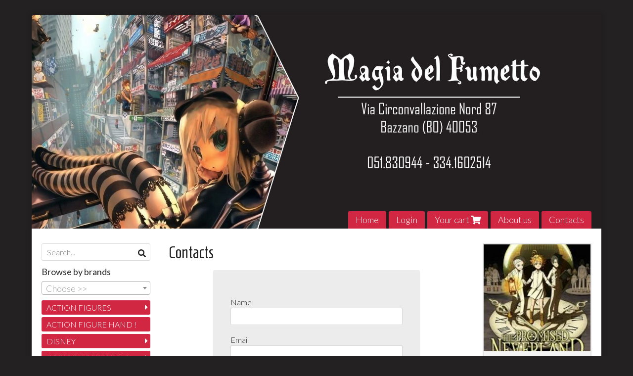

--- FILE ---
content_type: text/html; charset=utf-8
request_url: https://www.magiadelfumetto.com/en/contacts
body_size: 15923
content:

<!DOCTYPE html>
<!--[if lt IE 7]>      <html class="no-js lt-ie9 lt-ie8 lt-ie7" lang="en"> <![endif]-->
<!--[if IE 7]>         <html class="no-js lt-ie9 lt-ie8" lang="en"> <![endif]-->
<!--[if IE 8]>         <html class="no-js lt-ie9" lang="en"> <![endif]-->
<!--[if gt IE 8]><!--> <html class="no-js" lang="en"> <!--<![endif]-->
<head>
  <meta charset="utf-8">
  <meta http-equiv="X-UA-Compatible" content="IE=edge">

  <title>Contacts</title>

  <meta name="description" content="" />
  <meta name="viewport" content="width=device-width, initial-scale=1">

    <link rel="icon" type="image/x-icon" href="https://cdn.scontrino.com/favicon.ico" />

  <meta property="og:title" content="Contacts" />
  <meta property="og:description" content="" />
  <meta property="og:type" content="website" />
  <meta property="og:site_name" content="Magia del Fumetto" />
  
  <meta property="og:url" content="https://www.magiadelfumetto.com/en/contacts" />

  

  

    <meta name="theme-color" content="#D22742" />




  <link rel="stylesheet" href="https://cdn.scontrino.com/assets/classic-boxed-bb8896407dddb220d695c3fbdfd9e178feaafcb17ca23a524866baf17f6c007f.css" />

  <script async src="https://cloud.umami.is/script.js" data-website-id="772111de-8e8f-43e8-bbee-238aef78fcdf"></script>


  <style type="text/css">
    
          .header-nav > li.active > a {
            background: #D22742;
          }

          .nav-col-list .level-1 .active > a,
          .nav-col-list .level-2 .active > a,
          .nav-col-list .level-1 > li.parent.opened.active > a,
          .nav-col-list .level-1 > li.parent-with-link.opened.active > a {
            background-color: #D22742 !important;
            color: #FFFFFF !important;
          }

          .lt-ie9 .nav-col-list .level-1 .active > a,
          .lt-ie9 .nav-col-list .level-2 .active > a,
          .lt-ie9 .nav-col-list .level-1 > li.parent.opened.active > a,
          .lt-ie9 .nav-col-list .level-1 > li.parent-with-link.opened.active > a {
            background-color: #D22742 !important;
            color: #FFFFFF !important;
          }

          .btn-custom,
          .btn-small-custom,
          .basket-total-alert span {
            background: #D22742 !important;
            color: #FFFFFF !important;
          }

          .btn-custom:hover,
          .btn-custom:focus,
          .btn-custom.active,
          .btn-small-custom:hover,
          .btn-small-custom:focus,
          .btn-small-custom.active {
            background: #ff5a75;
            color: #FFFFFF !important;
          }

          .search-hits .item-price-special .item-price-current,
          .main-listing .item-price-special .item-price-current,
          .sidebar .item-price-special .item-price-current,
          .custom-block .item-price-special .item-price-current,
          .extra-listing .item-price-special .item-price-current,
          .content-main .custom-block.custom-block-carousel-products .item-price-special .item-price-current {
            background: #D22742;
            color: #FFFFFF !important;
          }

          .content-main .custom-block .listing-item .item-info:hover .feedbacks-row-name,
          .content-main .custom-block .custom-block-carousel-feedback-item .item-info:hover .feedbacks-row-name,
          .sidebar .custom-block .listing-item .item-info:hover .feedbacks-row-name,
          .sidebar .custom-block .custom-block-carousel-feedback-item .item-info:hover .feedbacks-row-name {
            color: #D22742;
          }

          .content-main .custom-block .listing-item a:hover .articles-row-title,
          .content-main .custom-block .custom-block-carousel-latestarticles-item a:hover .articles-row-title,
          .content-main .custom-block a.articles-row:hover > .articles-row-title,
          .sidebar .custom-block .listing-item a:hover .articles-row-title,
          .sidebar .custom-block .custom-block-carousel-latestarticles-item a:hover .articles-row-title {
            color: #D22742;
          }

          .product-note {
            color: #D22742;
          }

          .pagination .current {
            background-color: #D22742;
            color: #FFFFFF !important;
          }

          /*--- Algolia ---*/
          .ais-range-slider--connect {
            background: #D22742;
          }

          .ais-range-slider--handle {
            border: 1px solid #D22742;
          }

          .ais-hierarchical-menu--item__active > div > a,
          .ais-menu--item__active > div > a {
            color: #D22742;
          }
        
          .custom-block-products .item-price-special .item-price-current {
            background: #D22742 !important;
          }
        
            .header-nav .level-1 > li > a {
              background: #D22742;
              color: #FFFFFF !important;
            }

            .header-nav .level-1 > li > a:hover {
              background: #ff5a75 !important;
              color: #FFFFFF !important;
            }

            .no-header .header-top .header-graphic {
              border-bottom: 3px solid #D22742;
            }

            .mobile-nav {
              background: #D22742;
            }

            .mobile-nav .mobile-titlebar span,
            .mobile-nav i {
              color: #FFFFFF !important;
            }
          
            .nav-col-list .level-2 a,
            .nav-col-list .level-1 > li > a {
              color: #fff;
              background-color: #D22742;
            }

            .nav-col-list .level-2 .category-list a,
            .nav-col-list .level-1 > li.parent.category-list > a,
            .nav-col-list .level-1 > li.parent-with-link.category-list > a,
            .nav-col-list .level-1 > li.category-list > a,
            .nav-col-list .level-1 > li.header-nav-menu.category-list > a,
            .nav-col-list .level-1 > li.vendor-list > a {
              background: #D22742 !important;
              color: #FFFFFF !important;
            }

            .nav-col-list .level-1 .active > a,
            .nav-col-list .level-2 .active > a,
            .nav-col-list .level-1 > li.parent.opened.active > a,
            .nav-col-list .level-1 > li.parent-with-link.opened.active > a,
            .nav-col-list .level-1 > li > a:hover,
            .nav-col-list .level-1 > li.parent > a:hover,
            .nav-col-list .level-1 > li.parent-with-link > a:hover,
            .nav-col-list .level-1 > li.active > a,
            .nav-col-list .level-2 a:hover {
              background-color: #ff5a75 !important;
              color: #FFFFFF !important;
            }

            .nav-col-list .level-2 a {
              border-left: 6px solid #ff5a75;
            }

            .nav-col-list .haschild > a:after, .nav-col-list .parent > a:after,
            .nav-col-list .haschild > a:after, .nav-col-list .parent-with-link > a:after {
              color: #FFFFFF !important;
            }
          
            .footer .container {
              background: #D22742;
              color: #FFFFFF !important;
            }

            .footer h3 {
              border-bottom: 1px solid #FFFFFF;
            }

            .footer a {
              color: #FFFFFF !important;
            }

            .footer .footer-products-toggle {
              color: #FFFFFF !important;
              border-top: 1px solid #FFFFFF;
            }
            @media (max-width: 767px) {
              .footer .footer-shop li {
                border-bottom: 1px solid #FFFFFF !important;
              }
            }
          
          .header-top .header-graphic {
            background: #312E2E;
          }
          .header-top .header-alt {
            color: #333333;
          }
        .header-top .container,
        .header-top .header-graphic {
          background: transparent !important;
        }

    body {background:#232121
  </style>



  <link rel='preconnect' href='https://fonts.googleapis.com'>
<link rel='preconnect' href='https://fonts.gstatic.com' crossorigin>
<link href='https://fonts.googleapis.com/css2?family=Lato:ital,wght@0,300;0,400;1,300;1,400&family=Homenaje&display=swap' rel='stylesheet'>

  <style>
    body, .btn, .search-input-text, .basket-quantity-container .basket-item-quantity, .basket-items-table th {
      font-family: 'Lato', sans-serif; font-weight: 300;
    }
    b, strong, h3, h4, h5, h6, .search-results .ais-RefinementList-showMore, .search-results .ais-HierarchicalMenu-showMore, .mobile-menu-container .level-2 .back {
      font-family: 'Lato', sans-serif; font-weight: 400;
    }
    .page-product1 .product-name, .page-product2 .product-name, .page-product3 .product-name, .page-title, .product-name, .banner, h1, h2, .static-header, .header .header-mobile-top a {
      font-family: 'Homenaje', sans-serif; font-weight: 400;
    }
  </style>

  <!--[if lt IE 9]>
    <script src="https://cdnjs.cloudflare.com/ajax/libs/selectivizr/1.0.2/selectivizr-min.js"></script>
    <script src="https://cdnjs.cloudflare.com/ajax/libs/html5shiv/3.7.2/html5shiv.min.js"></script>
    <script src="https://cdnjs.cloudflare.com/ajax/libs/respond.js/1.4.2/respond.min.js"></script>
  <![endif]-->
  <script>function on_page_load(o){window.jQuery?o():setTimeout(function(){on_page_load(o)},50)}</script>


  <script async src="https://www.googletagmanager.com/gtag/js?id=UA-24317998-1"></script>
  <script>
    window.dataLayer = window.dataLayer || [];
    function gtag(){dataLayer.push(arguments);}
    gtag('js', new Date());

    gtag('config', 'UA-24317998-1', { 'anonymize_ip': true, 'custom_map': {'dimension1': 'Account', 'dimension2': 'UserType'} }); gtag('event', 'shop_data', { 'Account': '5780', 'UserType': 'Anonymous', 'send_to': 'UA-24317998-1' }); 

  </script>



</head>

<body  class="listing-thumb1 listing-boxed item-image-margin block_image_copy">




  <div class="admin-notice">
    <a href="#" class="close"><i class="fa fa-times" aria-hidden="true"></i></a>
    <a href="/admin" class="text" target="_blank">Accesso al pannello di amministrazione dell'eshop >> (Questo messaggio lo vedi solo tu!)</a>
  </div>

  <header>
    <div class="header header-type-top">
      <div class="header-top">
        <div class="container clearfix">

          <nav>
            <div class="header-nav boxed">
              <ul class="level-1">
                <li class="header-nav-menu"><a href="/en/">Home</a></li><li class="header-nav-menu login"><a href="/en/login">Login</a></li><li class="header-nav-menu cart"><a href="/en/cart">Your cart <i class='fa fa-shopping-cart'> <sub></sub></i></a></li><li class="header-nav-menu"><a href="/en/about">About us</a></li><li class="header-nav-menu"><a href="/en/contacts">Contacts</a></li>
              </ul>
            </div>
          </nav>

          <div class="header-graphic">
            
                  <a class="header-top" href="/en/" title="Magia del Fumetto"><img class="header-image" src="https://ss-pics.s3.eu-west-1.amazonaws.com/ti/34038/default-home.jpg?1550161993" /></a>
          </div>

        </div>
      </div>

      <div class="mobile-nav">
        <div class="mobile-titlebar"><span><a href="/en/">Magia del Fumetto</span></a></div>
        <div class="mobile-icons">
          <i class="fa fa-bars menu-general" rel="header-nav"></i>
          <a href="/en/cart"><i class="fa fa-shopping-cart menu-cart"><sub></sub></i></a>
        </div>
      </div>


    </div>
  </header>

  <div class="page-wrapper">
    <div class="container clearfix">
      <div class="content-wrapper clearfix">
        <div class="content-main-wrapper">
          <div class="content-main">

            <section>
	<div class="page-content">
		<h1 class="page-title">Contacts</h1>
			    <div class="custom-block custom-block-message" id='cb-352346'>
      <form class="form boxed message-block" id="new_message" message-block="39c19ce6-1da1-4f6d-8c4e-2da1d247305e" enctype="multipart/form-data" action="/en/send-message" accept-charset="UTF-8" data-remote="true" method="post">
        <div class="message-block-notice"></div>
        <div class="message-block-inputs">
          <input type="hidden" name="message-token" value="39c19ce6-1da1-4f6d-8c4e-2da1d247305e" />
          <input type="text" name="message[repeat_email]" id="message_repeat_email" />
          <div class="field">
            <label>Name</label>
            <input type="text" name="message[name]" id="message_name" />
          </div>
          <div class="field">
            <label>Email</label>
            <input type="email" name="message[email]" id="message_email" />
          </div>
          <div class="field">
            <label>Message</label>
            <textarea name="message[content]" id="message_content">
</textarea>
          </div>

            <div class="field message-marketing-agreement">
              <label><input type="checkbox" value="true" name="message[marketing_agreement_accepted]" id="message_marketing_agreement_accepted" /> I agree to the processing of my personal data <a href='/en/privacy' target='_blank'>for commercial and marketing purposes</a></label>
            </div>
        </div>

        <div class="field">
          <button type="submit" class="btn btn-custom btn-block">
            Send message
          </button>
        </div>
</form>    </div>

	</div>
</section>


              <div class="before-footer">
                    <div class='custom-block custom-block-recently-viewed' id='cb-351351'>
      <h3 class='custom-block-title'><span>Recently viewed</span></h3>
      <div class="custom-block-recently-viewed-content"> </div>
    </div>

              </div>
          </div>
        </div>

        <div class="nav-col">
  <div class="search">
    <form action="/en/search" method="get">
      <input type="text" name="q" class="search-input-text" id="q" placeholder="Search..." autocomplete="off" autocorrect="off" autocapitalize="off" spellcheck="false">
      <div class="search-input-icons">
        <i class="icon-search fa fa-search"></i>
        <i class="icon-search-voice fa fa-microphone"></i>
      </div>
    </form>
  </div>

  <div class="brands">
      <strong>Browse by brands</strong>
      <select name="brands" id="brands">
        <option value=""></option>
          <option value="/en/001-edizioni/">001 Edizioni</option>
          <option value="/en/3-emme-games/">3 EMME GAMES</option>
          <option value="/en/4d-city-escape/">4D CITY ESCAPE</option>
          <option value="/en/abystyle/">ABYSTYLE</option>
          <option value="/en/acacia/">ACACIA</option>
          <option value="/en/activision/">ACTIVISION</option>
          <option value="/en/aniplex/">ANIPLEX</option>
          <option value="/en/aquarius/">Aquarius</option>
          <option value="/en/asmodee/">ASMODEE</option>
          <option value="/en/bandai/">BANDAI</option>
          <option value="/en/banpresto/">BANPRESTO</option>
          <option value="/en/bd/">BD</option>
          <option value="/en/beast-kingdom/">Beast kingdom</option>
          <option value="/en/blacksands-games/">BLACKSANDS GAMES</option>
          <option value="/en/bloomsbury-children-s-books/">Bloomsbury Children&#39;s Books</option>
          <option value="/en/blue-sky/">BLUE SKY</option>
          <option value="/en/bluesky/">BlueSky</option>
          <option value="/en/bompiani/">BOMPIANI</option>
          <option value="/en/cerda/">CERDà</option>
          <option value="/en/cinereplicas/">CINEREPLICAS</option>
          <option value="/en/clementoni/">CLEMENTONI</option>
          <option value="/en/copic/">COPIC</option>
          <option value="/en/cosmic-group/">COSMIC GROUP</option>
          <option value="/en/cosplayou/">COSPLAYOU</option>
          <option value="/en/cranio-creations/">CRANIO CREATIONS</option>
          <option value="/en/creativamente/">CREATIVAMENTE</option>
          <option value="/en/cyp-brands/">CYP brands</option>
          <option value="/en/dark-horse-comics/">DARK HORSE COMICS</option>
          <option value="/en/d-books/">D/Books</option>
          <option value="/en/dc/">DC</option>
          <option value="/en/dc-direct/">DC DIRECT</option>
          <option value="/en/deagostini/">DeAgostini</option>
          <option value="/en/death-star/">DEATH STAR</option>
          <option value="/en/diamond/">DIAMOND</option>
          <option value="/en/diamond-select/">DIAMOND SELECT</option>
          <option value="/en/disguise/">DISGUISE</option>
          <option value="/en/disney-product/">DISNEY Product</option>
          <option value="/en/distrineo/">DISTRINEO</option>
          <option value="/en/dv-giochi/">dv GIOCHI</option>
          <option value="/en/dvgiochi/">DVGIOCHI</option>
          <option value="/en/eris-edizioni/">ERIS EDIZIONI</option>
          <option value="/en/exquesite-gaming/">EXQUESITE GAMING</option>
          <option value="/en/fabric-messenger/">FABRIC MESSENGER</option>
          <option value="/en/famosa-softies/">FAMOSA SOFTIES</option>
          <option value="/en/fever-games/">FEVER GAMES</option>
          <option value="/en/first4figures/">First4figures</option>
          <option value="/en/fizz-creations/">Fizz Creations</option>
          <option value="/en/flashbook/">Flashbook</option>
          <option value="/en/funko/">FUNKO</option>
          <option value="/en/funko-homewares/">FUNKO HOMEWARES</option>
          <option value="/en/furyu/">FURYU</option>
          <option value="/en/gale-force-nine/">Gale Force Nine</option>
          <option value="/en/gateongames/">GATEONGAMES</option>
          <option value="/en/gaya/">GAYA</option>
          <option value="/en/gb-eye/">GB EYE</option>
          <option value="/en/gdr-vari/">GDR VARI</option>
          <option value="/en/geda-labels/">GEDA LABELS</option>
          <option value="/en/ghenos-games/">GHENOS GAMES</option>
          <option value="/en/giocattoli-yume/">GIOCATTOLI YUME</option>
          <option value="/en/giochiuniti/">GIOCHIUNITI</option>
          <option value="/en/giunti/">GIUNTI</option>
          <option value="/en/goliath-games/">Goliath Games</option>
          <option value="/en/good-smile-company/">GOOD SMILE COMPANY</option>
          <option value="/en/gribaudo/">Gribaudo</option>
          <option value="/en/groovy/">GROOVY</option>
          <option value="/en/groovy-dobby/">GROOVY DOBBY</option>
          <option value="/en/half-moon-bay/">Half Moon Bay</option>
          <option value="/en/handmade/">HANDMADE</option>
          <option value="/en/harper-collins/">HARPER COLLINS</option>
          <option value="/en/hasbro/">HASBRO </option>
          <option value="/en/hbo/">HBO</option>
          <option value="/en/helvetiq/">HELVETIQ</option>
          <option value="/en/heye/">HEYE</option>
          <option value="/en/hikari/">HIKARI</option>
          <option value="/en/home-decor/">HOME DECOR</option>
          <option value="/en/hot-toys/">HOT TOYS</option>
          <option value="/en/iello/">IELLO</option>
          <option value="/en/il-castello/">IL CASTELLO</option>
          <option value="/en/independently-published/">Independently published</option>
          <option value="/en/infinite/">INFINITE</option>
          <option value="/en/iron-studios/">IRON STUDIOS</option>
          <option value="/en/italeri-professional-tools/">ITALERI professional tools</option>
          <option value="/en/italycomix/">ITALYCOMIX</option>
          <option value="/en/jada/">JADA</option>
          <option value="/en/jakks/">Jakks</option>
          <option value="/en/jelly-belly/">Jelly Belly</option>
          <option value="/en/jpop/">JPOP</option>
          <option value="/en/jumbo/">JUMBO</option>
          <option value="/en/kaimei/">KAIMEI</option>
          <option value="/en/kaiyodo/">KAIYODO</option>
          <option value="/en/karactermania/">KARACTERMANIA</option>
          <option value="/en/keyfilms/">KeyFilms</option>
          <option value="/en/kodansha-inter/">KODANSHA INTER</option>
          <option value="/en/kosmos/">KOSMOS</option>
          <option value="/en/kotobukiya/">KOTOBUKIYA</option>
          <option value="/en/last-scene/">LAST SCENE</option>
          <option value="/en/lego/">LEGO</option>
          <option value="/en/l-ippocampo/"> L&#39;Ippocampo</option>
          <option value="/en/lizard/">LIZARD</option>
          <option value="/en/loungefly/">LOUNGEFLY</option>
          <option value="/en/lucky-duck-games/">LUCKY DUCK GAMES</option>
          <option value="/en/mad-beauty/">MAD BEAUTY</option>
          <option value="/en/magic-press/">Magic Press</option>
          <option value="/en/mancalamaro/">MANCALAMARO</option>
          <option value="/en/mattel/">MATTEL</option>
          <option value="/en/maxon/">MAXON</option>
          <option value="/en/mc-farlane-toys/">MC FARLANE TOYS</option>
          <option value="/en/mcfarlane-toys/">MCFARLANE TOYS</option>
          <option value="/en/megahouse/">MEGAHOUSE</option>
          <option value="/en/metal-die-cast/">METAL DIE CAST</option>
          <option value="/en/mezco/">Mezco</option>
          <option value="/en/misnon/">MISNON</option>
          <option value="/en/mitsubishi/">MITSUBISHI </option>
          <option value="/en/mondadori/">MONDADORI</option>
          <option value="/en/monogram/">MONOGRAM</option>
          <option value="/en/move-the-game/">MOVE THE GAME</option>
          <option value="/en/ms-edizioni/">MS EDIZIONI</option>
          <option value="/en/neca/">NECA</option>
          <option value="/en/nemesis-now/">NEMESIS NOW</option>
          <option value="/en/nice/">NICE</option>
          <option value="/en/nikko/">NIKKO</option>
          <option value="/en/noble-collection/">NOBLE COLLECTION</option>
          <option value="/en/oliphante/">OLIPHANTE</option>
          <option value="/en/paladone/">PALADONE</option>
          <option value="/en/panini-comics/">PANINI COMICS</option>
          <option value="/en/pendagron-game-studio/">Pendagron Game Studio</option>
          <option value="/en/pentel/">PENTEL</option>
          <option value="/en/plan-b-games/">PLAN-B-GAMES</option>
          <option value="/en/plastoy/">PLASTOY</option>
          <option value="/en/playagame-edizioni/">PLAYAGAME Edizioni</option>
          <option value="/en/pmi/">PMI</option>
          <option value="/en/pokemon-company/">POKEMON COMPANY</option>
          <option value="/en/popbuddies/"> POPbuddies</option>
          <option value="/en/prime-3d/">PRIME 3D</option>
          <option value="/en/proplica/">PROPLICA</option>
          <option value="/en/pyramid/">PYRAMID</option>
          <option value="/en/qmx/">QMX</option>
          <option value="/en/quantum-mechanix/">QUANTUM MECHANIX</option>
          <option value="/en/raven/">RAVEN</option>
          <option value="/en/ravensburger/">RAVENSBURGER</option>
          <option value="/en/redglove/">REDGLOVE</option>
          <option value="/en/repos-production/">REPOS PRODUCTION</option>
          <option value="/en/rizzoli/">RIZZOLI</option>
          <option value="/en/rw-lion/">RW LION</option>
          <option value="/en/salani/">SALANI </option>
          <option value="/en/saldapress/">SALDAPRESS</option>
          <option value="/en/sd-toys/">SD TOYS</option>
          <option value="/en/sega/">SEGA</option>
          <option value="/en/semic/">SEMIC</option>
          <option value="/en/seminare/">SEMINARE</option>
          <option value="/en/sensebag/">SENSEBAG</option>
          <option value="/en/sideshow/">Sideshow</option>
          <option value="/en/smart-games/">SMART GAMES</option>
          <option value="/en/star/">STAR</option>
          <option value="/en/star-comics/">Star Comics</option>
          <option value="/en/steve-jackson-games/">STEVE JACKSON GAMES</option>
          <option value="/en/studio-ghibli/">STUDIO GHIBLI</option>
          <option value="/en/studios-del-cielo-blu/">STUDIOS DEL CIELO BLU</option>
          <option value="/en/superama/">SUPERAMA</option>
          <option value="/en/supernova/">SUPERNOVA</option>
          <option value="/en/tachikawa/">TACHIKAWA</option>
          <option value="/en/taito/">TAITO</option>
          <option value="/en/terre-di-mezzo/"> Terre di Mezzo</option>
          <option value="/en/the-carat/">The Carat</option>
          <option value="/en/think-fun/">THINK FUN</option>
          <option value="/en/toei-animation/">TOEI ANIMATION</option>
          <option value="/en/top-trumps/">Top Trumps</option>
          <option value="/en/touring/">Touring</option>
          <option value="/en/tsume-art/">TSUME ART</option>
          <option value="/en/twenty-five-edition/">TWENTY FIVE EDITION</option>
          <option value="/en/ubisoft/">UBISOFT</option>
          <option value="/en/u-d-w-f-g/">U.D.W.F.G.</option>
          <option value="/en/ugears/">UGEARS</option>
          <option value="/en/union-creative/">Union Creative</option>
          <option value="/en/usaopoly/">USAOPOLY</option>
          <option value="/en/vallejo/">VALLEJO</option>
          <option value="/en/warner-bros/">WARNER BROS</option>
          <option value="/en/white-star/">White Star</option>
          <option value="/en/winning-moves/">WINNING MOVES</option>
          <option value="/en/winning-movesh/">Winning Movesh</option>
          <option value="/en/winterlair/">WINTERLAIR</option>
          <option value="/en/wizards-of-the-coast/">WIZARDS OF THE COAST</option>
          <option value="/en/wizkids/">WIZKIDS</option>
          <option value="/en/wow-stuff/">Wow Stuff</option>
          <option value="/en/wrebbit/">WREBBIT</option>
          <option value="/en/zeon/">ZEON</option>
          <option value="/en/zman-games/">ZMAN GAMES</option>
      </select>

      <div id="mobile-brands">
       <ul id="mobile-brands-list" class="level-1"><li class="vendor-list parent"><a title="Brands">Brands</a><ul class="level-2"><li id="vendor-21919" class="vendor-list"><a title="001 Edizioni" href="/en/001-edizioni/">001 Edizioni</a></li><li id="vendor-11869" class="vendor-list"><a title="3 EMME GAMES" href="/en/3-emme-games/">3 EMME GAMES</a></li><li id="vendor-27330" class="vendor-list"><a title="4D CITY ESCAPE" href="/en/4d-city-escape/">4D CITY ESCAPE</a></li><li id="vendor-9931" class="vendor-list"><a title="ABYSTYLE" href="/en/abystyle/">ABYSTYLE</a></li><li id="vendor-11994" class="vendor-list"><a title="ACACIA" href="/en/acacia/">ACACIA</a></li><li id="vendor-10102" class="vendor-list"><a title="ACTIVISION" href="/en/activision/">ACTIVISION</a></li><li id="vendor-27210" class="vendor-list"><a title="ANIPLEX" href="/en/aniplex/">ANIPLEX</a></li><li id="vendor-21891" class="vendor-list"><a title="Aquarius" href="/en/aquarius/">Aquarius</a></li><li id="vendor-9618" class="vendor-list"><a title="ASMODEE" href="/en/asmodee/">ASMODEE</a></li><li id="vendor-9901" class="vendor-list"><a title="BANDAI" href="/en/bandai/">BANDAI</a></li><li id="vendor-9603" class="vendor-list"><a title="BANPRESTO" href="/en/banpresto/">BANPRESTO</a></li><li id="vendor-12485" class="vendor-list"><a title="BD" href="/en/bd/">BD</a></li><li id="vendor-21917" class="vendor-list"><a title="Beast kingdom" href="/en/beast-kingdom/">Beast kingdom</a></li><li id="vendor-17441" class="vendor-list"><a title="BLACKSANDS GAMES" href="/en/blacksands-games/">BLACKSANDS GAMES</a></li><li id="vendor-27606" class="vendor-list"><a title="Bloomsbury Children's Books" href="/en/bloomsbury-children-s-books/">Bloomsbury Children's Books</a></li><li id="vendor-15698" class="vendor-list"><a title="BLUE SKY" href="/en/blue-sky/">BLUE SKY</a></li><li id="vendor-21988" class="vendor-list"><a title="BlueSky" href="/en/bluesky/">BlueSky</a></li><li id="vendor-27329" class="vendor-list"><a title="BOMPIANI" href="/en/bompiani/">BOMPIANI</a></li><li id="vendor-27260" class="vendor-list"><a title="CERDà" href="/en/cerda/">CERDà</a></li><li id="vendor-11935" class="vendor-list"><a title="CINEREPLICAS" href="/en/cinereplicas/">CINEREPLICAS</a></li><li id="vendor-11347" class="vendor-list"><a title="CLEMENTONI" href="/en/clementoni/">CLEMENTONI</a></li><li id="vendor-9881" class="vendor-list"><a title="COPIC" href="/en/copic/">COPIC</a></li><li id="vendor-11858" class="vendor-list"><a title="COSMIC GROUP" href="/en/cosmic-group/">COSMIC GROUP</a></li><li id="vendor-9626" class="vendor-list"><a title="COSPLAYOU" href="/en/cosplayou/">COSPLAYOU</a></li><li id="vendor-13395" class="vendor-list"><a title="CRANIO CREATIONS" href="/en/cranio-creations/">CRANIO CREATIONS</a></li><li id="vendor-27323" class="vendor-list"><a title="CREATIVAMENTE" href="/en/creativamente/">CREATIVAMENTE</a></li><li id="vendor-27265" class="vendor-list"><a title="CYP brands" href="/en/cyp-brands/">CYP brands</a></li><li id="vendor-27242" class="vendor-list"><a title="DARK HORSE COMICS" href="/en/dark-horse-comics/">DARK HORSE COMICS</a></li><li id="vendor-29939" class="vendor-list"><a title="D/Books" href="/en/d-books/">D/Books</a></li><li id="vendor-11850" class="vendor-list"><a title="DC" href="/en/dc/">DC</a></li><li id="vendor-11851" class="vendor-list"><a title="DC DIRECT" href="/en/dc-direct/">DC DIRECT</a></li><li id="vendor-27332" class="vendor-list"><a title="DeAgostini" href="/en/deagostini/">DeAgostini</a></li><li id="vendor-9604" class="vendor-list"><a title="DEATH STAR" href="/en/death-star/">DEATH STAR</a></li><li id="vendor-9894" class="vendor-list"><a title="DIAMOND" href="/en/diamond/">DIAMOND</a></li><li id="vendor-11856" class="vendor-list"><a title="DIAMOND SELECT" href="/en/diamond-select/">DIAMOND SELECT</a></li><li id="vendor-27263" class="vendor-list"><a title="DISGUISE" href="/en/disguise/">DISGUISE</a></li><li id="vendor-27308" class="vendor-list"><a title="DISNEY Product" href="/en/disney-product/">DISNEY Product</a></li><li id="vendor-9735" class="vendor-list"><a title="DISTRINEO" href="/en/distrineo/">DISTRINEO</a></li><li id="vendor-9616" class="vendor-list"><a title="dv GIOCHI" href="/en/dv-giochi/">dv GIOCHI</a></li><li id="vendor-12082" class="vendor-list"><a title="DVGIOCHI" href="/en/dvgiochi/">DVGIOCHI</a></li><li id="vendor-27320" class="vendor-list"><a title="ERIS EDIZIONI" href="/en/eris-edizioni/">ERIS EDIZIONI</a></li><li id="vendor-27603" class="vendor-list"><a title="EXQUESITE GAMING" href="/en/exquesite-gaming/">EXQUESITE GAMING</a></li><li id="vendor-27331" class="vendor-list"><a title="FABRIC MESSENGER" href="/en/fabric-messenger/">FABRIC MESSENGER</a></li><li id="vendor-27513" class="vendor-list"><a title="FAMOSA SOFTIES" href="/en/famosa-softies/">FAMOSA SOFTIES</a></li><li id="vendor-11933" class="vendor-list"><a title="FEVER GAMES" href="/en/fever-games/">FEVER GAMES</a></li><li id="vendor-27211" class="vendor-list"><a title="First4figures" href="/en/first4figures/">First4figures</a></li><li id="vendor-27930" class="vendor-list"><a title="Fizz Creations" href="/en/fizz-creations/">Fizz Creations</a></li><li id="vendor-31940" class="vendor-list"><a title="Flashbook" href="/en/flashbook/">Flashbook</a></li><li id="vendor-9728" class="vendor-list"><a title="FUNKO" href="/en/funko/">FUNKO</a></li><li id="vendor-11931" class="vendor-list"><a title="FUNKO HOMEWARES" href="/en/funko-homewares/">FUNKO HOMEWARES</a></li><li id="vendor-11550" class="vendor-list"><a title="FURYU" href="/en/furyu/">FURYU</a></li><li id="vendor-27322" class="vendor-list"><a title="Gale Force Nine" href="/en/gale-force-nine/">Gale Force Nine</a></li><li id="vendor-12480" class="vendor-list"><a title="GATEONGAMES" href="/en/gateongames/">GATEONGAMES</a></li><li id="vendor-27344" class="vendor-list"><a title="GAYA" href="/en/gaya/">GAYA</a></li><li id="vendor-13461" class="vendor-list"><a title="GB EYE" href="/en/gb-eye/">GB EYE</a></li><li id="vendor-11892" class="vendor-list"><a title="GDR VARI" href="/en/gdr-vari/">GDR VARI</a></li><li id="vendor-27309" class="vendor-list"><a title="GEDA LABELS" href="/en/geda-labels/">GEDA LABELS</a></li><li id="vendor-9608" class="vendor-list"><a title="GHENOS GAMES" href="/en/ghenos-games/">GHENOS GAMES</a></li><li id="vendor-15544" class="vendor-list"><a title="GIOCATTOLI YUME" href="/en/giocattoli-yume/">GIOCATTOLI YUME</a></li><li id="vendor-9607" class="vendor-list"><a title="GIOCHIUNITI" href="/en/giochiuniti/">GIOCHIUNITI</a></li><li id="vendor-13380" class="vendor-list"><a title="GIUNTI" href="/en/giunti/">GIUNTI</a></li><li id="vendor-27324" class="vendor-list"><a title="Goliath Games" href="/en/goliath-games/">Goliath Games</a></li><li id="vendor-11855" class="vendor-list"><a title="GOOD SMILE COMPANY" href="/en/good-smile-company/">GOOD SMILE COMPANY</a></li><li id="vendor-27334" class="vendor-list"><a title="Gribaudo" href="/en/gribaudo/">Gribaudo</a></li><li id="vendor-15566" class="vendor-list"><a title="GROOVY" href="/en/groovy/">GROOVY</a></li><li id="vendor-15543" class="vendor-list"><a title="GROOVY DOBBY" href="/en/groovy-dobby/">GROOVY DOBBY</a></li><li id="vendor-11195" class="vendor-list"><a title="Half Moon Bay" href="/en/half-moon-bay/">Half Moon Bay</a></li><li id="vendor-13463" class="vendor-list"><a title="HANDMADE" href="/en/handmade/">HANDMADE</a></li><li id="vendor-27609" class="vendor-list"><a title="HARPER COLLINS" href="/en/harper-collins/">HARPER COLLINS</a></li><li id="vendor-9600" class="vendor-list"><a title="HASBRO " href="/en/hasbro/">HASBRO </a></li><li id="vendor-9748" class="vendor-list"><a title="HBO" href="/en/hbo/">HBO</a></li><li id="vendor-9605" class="vendor-list"><a title="HELVETIQ" href="/en/helvetiq/">HELVETIQ</a></li><li id="vendor-14078" class="vendor-list"><a title="HEYE" href="/en/heye/">HEYE</a></li><li id="vendor-27355" class="vendor-list"><a title="HIKARI" href="/en/hikari/">HIKARI</a></li><li id="vendor-27307" class="vendor-list"><a title="HOME DECOR" href="/en/home-decor/">HOME DECOR</a></li><li id="vendor-29118" class="vendor-list"><a title="HOT TOYS" href="/en/hot-toys/">HOT TOYS</a></li><li id="vendor-9623" class="vendor-list"><a title="IELLO" href="/en/iello/">IELLO</a></li><li id="vendor-27710" class="vendor-list"><a title="IL CASTELLO" href="/en/il-castello/">IL CASTELLO</a></li><li id="vendor-27607" class="vendor-list"><a title="Independently published" href="/en/independently-published/">Independently published</a></li><li id="vendor-12492" class="vendor-list"><a title="INFINITE" href="/en/infinite/">INFINITE</a></li><li id="vendor-11853" class="vendor-list"><a title="IRON STUDIOS" href="/en/iron-studios/">IRON STUDIOS</a></li><li id="vendor-13355" class="vendor-list"><a title="ITALERI professional tools" href="/en/italeri-professional-tools/">ITALERI professional tools</a></li><li id="vendor-12481" class="vendor-list"><a title="ITALYCOMIX" href="/en/italycomix/">ITALYCOMIX</a></li><li id="vendor-27259" class="vendor-list"><a title="JADA" href="/en/jada/">JADA</a></li><li id="vendor-27526" class="vendor-list"><a title="Jakks" href="/en/jakks/">Jakks</a></li><li id="vendor-18583" class="vendor-list"><a title="Jelly Belly" href="/en/jelly-belly/">Jelly Belly</a></li><li id="vendor-12479" class="vendor-list"><a title="JPOP" href="/en/jpop/">JPOP</a></li><li id="vendor-19515" class="vendor-list"><a title="JUMBO" href="/en/jumbo/">JUMBO</a></li><li id="vendor-9889" class="vendor-list"><a title="KAIMEI" href="/en/kaimei/">KAIMEI</a></li><li id="vendor-11340" class="vendor-list"><a title="KAIYODO" href="/en/kaiyodo/">KAIYODO</a></li><li id="vendor-15545" class="vendor-list"><a title="KARACTERMANIA" href="/en/karactermania/">KARACTERMANIA</a></li><li id="vendor-27354" class="vendor-list"><a title="KeyFilms" href="/en/keyfilms/">KeyFilms</a></li><li id="vendor-29087" class="vendor-list"><a title="KODANSHA INTER" href="/en/kodansha-inter/">KODANSHA INTER</a></li><li id="vendor-9615" class="vendor-list"><a title="KOSMOS" href="/en/kosmos/">KOSMOS</a></li><li id="vendor-11560" class="vendor-list"><a title="KOTOBUKIYA" href="/en/kotobukiya/">KOTOBUKIYA</a></li><li id="vendor-9977" class="vendor-list"><a title="LAST SCENE" href="/en/last-scene/">LAST SCENE</a></li><li id="vendor-11854" class="vendor-list"><a title="LEGO" href="/en/lego/">LEGO</a></li><li id="vendor-27711" class="vendor-list"><a title=" L'Ippocampo" href="/en/l-ippocampo/"> L'Ippocampo</a></li><li id="vendor-25547" class="vendor-list"><a title="LIZARD" href="/en/lizard/">LIZARD</a></li><li id="vendor-11893" class="vendor-list"><a title="LOUNGEFLY" href="/en/loungefly/">LOUNGEFLY</a></li><li id="vendor-27321" class="vendor-list"><a title="LUCKY DUCK GAMES" href="/en/lucky-duck-games/">LUCKY DUCK GAMES</a></li><li id="vendor-28067" class="vendor-list"><a title="MAD BEAUTY" href="/en/mad-beauty/">MAD BEAUTY</a></li><li id="vendor-22001" class="vendor-list"><a title="Magic Press" href="/en/magic-press/">Magic Press</a></li><li id="vendor-19478" class="vendor-list"><a title="MANCALAMARO" href="/en/mancalamaro/">MANCALAMARO</a></li><li id="vendor-15733" class="vendor-list"><a title="MATTEL" href="/en/mattel/">MATTEL</a></li><li id="vendor-9888" class="vendor-list"><a title="MAXON" href="/en/maxon/">MAXON</a></li><li id="vendor-9924" class="vendor-list"><a title="MC FARLANE TOYS" href="/en/mc-farlane-toys/">MC FARLANE TOYS</a></li><li id="vendor-11857" class="vendor-list"><a title="MCFARLANE TOYS" href="/en/mcfarlane-toys/">MCFARLANE TOYS</a></li><li id="vendor-9902" class="vendor-list"><a title="MEGAHOUSE" href="/en/megahouse/">MEGAHOUSE</a></li><li id="vendor-10036" class="vendor-list"><a title="METAL DIE CAST" href="/en/metal-die-cast/">METAL DIE CAST</a></li><li id="vendor-19306" class="vendor-list"><a title="Mezco" href="/en/mezco/">Mezco</a></li><li id="vendor-9887" class="vendor-list"><a title="MISNON" href="/en/misnon/">MISNON</a></li><li id="vendor-9893" class="vendor-list"><a title="MITSUBISHI " href="/en/mitsubishi/">MITSUBISHI </a></li><li id="vendor-13379" class="vendor-list"><a title="MONDADORI" href="/en/mondadori/">MONDADORI</a></li><li id="vendor-9930" class="vendor-list"><a title="MONOGRAM" href="/en/monogram/">MONOGRAM</a></li><li id="vendor-27244" class="vendor-list"><a title="MOVE THE GAME" href="/en/move-the-game/">MOVE THE GAME</a></li><li id="vendor-27325" class="vendor-list"><a title="MS EDIZIONI" href="/en/ms-edizioni/">MS EDIZIONI</a></li><li id="vendor-11852" class="vendor-list"><a title="NECA" href="/en/neca/">NECA</a></li><li id="vendor-27528" class="vendor-list"><a title="NEMESIS NOW" href="/en/nemesis-now/">NEMESIS NOW</a></li><li id="vendor-27267" class="vendor-list"><a title="NICE" href="/en/nice/">NICE</a></li><li id="vendor-9892" class="vendor-list"><a title="NIKKO" href="/en/nikko/">NIKKO</a></li><li id="vendor-9630" class="vendor-list"><a title="NOBLE COLLECTION" href="/en/noble-collection/">NOBLE COLLECTION</a></li><li id="vendor-12080" class="vendor-list"><a title="OLIPHANTE" href="/en/oliphante/">OLIPHANTE</a></li><li id="vendor-9629" class="vendor-list"><a title="PALADONE" href="/en/paladone/">PALADONE</a></li><li id="vendor-12476" class="vendor-list"><a title="PANINI COMICS" href="/en/panini-comics/">PANINI COMICS</a></li><li id="vendor-19474" class="vendor-list"><a title="Pendagron Game Studio" href="/en/pendagron-game-studio/">Pendagron Game Studio</a></li><li id="vendor-9891" class="vendor-list"><a title="PENTEL" href="/en/pentel/">PENTEL</a></li><li id="vendor-9609" class="vendor-list"><a title="PLAN-B-GAMES" href="/en/plan-b-games/">PLAN-B-GAMES</a></li><li id="vendor-15559" class="vendor-list"><a title="PLASTOY" href="/en/plastoy/">PLASTOY</a></li><li id="vendor-17439" class="vendor-list"><a title="PLAYAGAME Edizioni" href="/en/playagame-edizioni/">PLAYAGAME Edizioni</a></li><li id="vendor-21916" class="vendor-list"><a title="PMI" href="/en/pmi/">PMI</a></li><li id="vendor-11929" class="vendor-list"><a title="POKEMON COMPANY" href="/en/pokemon-company/">POKEMON COMPANY</a></li><li id="vendor-27276" class="vendor-list"><a title=" POPbuddies" href="/en/popbuddies/"> POPbuddies</a></li><li id="vendor-27319" class="vendor-list"><a title="PRIME 3D" href="/en/prime-3d/">PRIME 3D</a></li><li id="vendor-13016" class="vendor-list"><a title="PROPLICA" href="/en/proplica/">PROPLICA</a></li><li id="vendor-11165" class="vendor-list"><a title="PYRAMID" href="/en/pyramid/">PYRAMID</a></li><li id="vendor-27248" class="vendor-list"><a title="QMX" href="/en/qmx/">QMX</a></li><li id="vendor-12486" class="vendor-list"><a title="QUANTUM MECHANIX" href="/en/quantum-mechanix/">QUANTUM MECHANIX</a></li><li id="vendor-9606" class="vendor-list"><a title="RAVEN" href="/en/raven/">RAVEN</a></li><li id="vendor-9601" class="vendor-list"><a title="RAVENSBURGER" href="/en/ravensburger/">RAVENSBURGER</a></li><li id="vendor-19471" class="vendor-list"><a title="REDGLOVE" href="/en/redglove/">REDGLOVE</a></li><li id="vendor-9627" class="vendor-list"><a title="REPOS PRODUCTION" href="/en/repos-production/">REPOS PRODUCTION</a></li><li id="vendor-27335" class="vendor-list"><a title="RIZZOLI" href="/en/rizzoli/">RIZZOLI</a></li><li id="vendor-13330" class="vendor-list"><a title="RW LION" href="/en/rw-lion/">RW LION</a></li><li id="vendor-22963" class="vendor-list"><a title="SALANI " href="/en/salani/">SALANI </a></li><li id="vendor-12477" class="vendor-list"><a title="SALDAPRESS" href="/en/saldapress/">SALDAPRESS</a></li><li id="vendor-11166" class="vendor-list"><a title="SD TOYS" href="/en/sd-toys/">SD TOYS</a></li><li id="vendor-9602" class="vendor-list"><a title="SEGA" href="/en/sega/">SEGA</a></li><li id="vendor-27336" class="vendor-list"><a title="SEMIC" href="/en/semic/">SEMIC</a></li><li id="vendor-15565" class="vendor-list"><a title="SEMINARE" href="/en/seminare/">SEMINARE</a></li><li id="vendor-9884" class="vendor-list"><a title="SENSEBAG" href="/en/sensebag/">SENSEBAG</a></li><li id="vendor-18423" class="vendor-list"><a title="Sideshow" href="/en/sideshow/">Sideshow</a></li><li id="vendor-19472" class="vendor-list"><a title="SMART GAMES" href="/en/smart-games/">SMART GAMES</a></li><li id="vendor-27271" class="vendor-list"><a title="STAR" href="/en/star/">STAR</a></li><li id="vendor-12035" class="vendor-list"><a title="Star Comics" href="/en/star-comics/">Star Comics</a></li><li id="vendor-9617" class="vendor-list"><a title="STEVE JACKSON GAMES" href="/en/steve-jackson-games/">STEVE JACKSON GAMES</a></li><li id="vendor-27275" class="vendor-list"><a title="STUDIO GHIBLI" href="/en/studio-ghibli/">STUDIO GHIBLI</a></li><li id="vendor-15560" class="vendor-list"><a title="STUDIOS DEL CIELO BLU" href="/en/studios-del-cielo-blu/">STUDIOS DEL CIELO BLU</a></li><li id="vendor-29119" class="vendor-list"><a title="SUPERAMA" href="/en/superama/">SUPERAMA</a></li><li id="vendor-11934" class="vendor-list"><a title="SUPERNOVA" href="/en/supernova/">SUPERNOVA</a></li><li id="vendor-9890" class="vendor-list"><a title="TACHIKAWA" href="/en/tachikawa/">TACHIKAWA</a></li><li id="vendor-10654" class="vendor-list"><a title="TAITO" href="/en/taito/">TAITO</a></li><li id="vendor-27712" class="vendor-list"><a title=" Terre di Mezzo" href="/en/terre-di-mezzo/"> Terre di Mezzo</a></li><li id="vendor-22650" class="vendor-list"><a title="The Carat" href="/en/the-carat/">The Carat</a></li><li id="vendor-18375" class="vendor-list"><a title="THINK FUN" href="/en/think-fun/">THINK FUN</a></li><li id="vendor-27277" class="vendor-list"><a title="TOEI ANIMATION" href="/en/toei-animation/">TOEI ANIMATION</a></li><li id="vendor-27525" class="vendor-list"><a title="Top Trumps" href="/en/top-trumps/">Top Trumps</a></li><li id="vendor-27608" class="vendor-list"><a title="Touring" href="/en/touring/">Touring</a></li><li id="vendor-13311" class="vendor-list"><a title="TSUME ART" href="/en/tsume-art/">TSUME ART</a></li><li id="vendor-27306" class="vendor-list"><a title="TWENTY FIVE EDITION" href="/en/twenty-five-edition/">TWENTY FIVE EDITION</a></li><li id="vendor-9915" class="vendor-list"><a title="UBISOFT" href="/en/ubisoft/">UBISOFT</a></li><li id="vendor-27356" class="vendor-list"><a title="U.D.W.F.G." href="/en/u-d-w-f-g/">U.D.W.F.G.</a></li><li id="vendor-27327" class="vendor-list"><a title="UGEARS" href="/en/ugears/">UGEARS</a></li><li id="vendor-27212" class="vendor-list"><a title="Union Creative" href="/en/union-creative/">Union Creative</a></li><li id="vendor-27505" class="vendor-list"><a title="USAOPOLY" href="/en/usaopoly/">USAOPOLY</a></li><li id="vendor-13353" class="vendor-list"><a title="VALLEJO" href="/en/vallejo/">VALLEJO</a></li><li id="vendor-10056" class="vendor-list"><a title="WARNER BROS" href="/en/warner-bros/">WARNER BROS</a></li><li id="vendor-27333" class="vendor-list"><a title="White Star" href="/en/white-star/">White Star</a></li><li id="vendor-9624" class="vendor-list"><a title="WINNING MOVES" href="/en/winning-moves/">WINNING MOVES</a></li><li id="vendor-11199" class="vendor-list"><a title="Winning Movesh" href="/en/winning-movesh/">Winning Movesh</a></li><li id="vendor-9625" class="vendor-list"><a title="WINTERLAIR" href="/en/winterlair/">WINTERLAIR</a></li><li id="vendor-27305" class="vendor-list"><a title="WIZARDS OF THE COAST" href="/en/wizards-of-the-coast/">WIZARDS OF THE COAST</a></li><li id="vendor-11932" class="vendor-list"><a title="WIZKIDS" href="/en/wizkids/">WIZKIDS</a></li><li id="vendor-21962" class="vendor-list"><a title="Wow Stuff" href="/en/wow-stuff/">Wow Stuff</a></li><li id="vendor-14073" class="vendor-list"><a title="WREBBIT" href="/en/wrebbit/">WREBBIT</a></li><li id="vendor-13460" class="vendor-list"><a title="ZEON" href="/en/zeon/">ZEON</a></li><li id="vendor-9622" class="vendor-list"><a title="ZMAN GAMES" href="/en/zman-games/">ZMAN GAMES</a></li></ul></li></ul>
      </div>
  </div>

  <div class="nav-col-top">
    
  </div>

  <div class="nav-col-list boxed">
    <nav>
        <ul class="level-1"><li id='cat-46698' class='category-list parent '><a title="ACTION FIGURES" href="/en/action-figures/">ACTION FIGURES</a><ul class="level-2"><li id='cat-47883' class='category-list '><a title="Vetrina" href="/en/action-figures/varie/">Altri</a></li><li id='cat-47233' class='category-list '><a title="" href="/en/action-figures/dc-comics-marvel/">DC/Marvel/Comics</a></li><li id='cat-72326' class='category-list '><a title="Disney" href="/en/action-figures/disney/">Disney</a></li><li id='cat-47536' class='category-list '><a title="Dragon Ball" href="/en/action-figures/dragon-ball/">Manga/Anime/Japan/Cartoon</a></li><li id='cat-52899' class='category-list '><a title="Lupin" href="/en/action-figures/lupin/">Film/Serie Tv/Videogiochi</a></li></ul></li><li id='cat-59771' class='category-list '><a title="ACTION FIGURE HAND !" href="/en/action-figure-hand/">ACTION FIGURE HAND !</a></li><li id='cat-51784' class='category-list parent '><a title="DISNEY" href="/en/disney/">DISNEY</a><ul class="level-2"><li id='cat-55567' class='category-list '><a title="Action Figure" href="/en/disney/action-figure/">Action Figure</a></li><li id='cat-52900' class='category-list '><a title="Gadgets" href="/en/disney/gadgets/">Gadgets</a></li><li id='cat-51785' class='category-list '><a title="Qposket" href="/en/disney/qposket/">Qposket</a></li></ul></li><li id='cat-46692' class='category-list parent '><a title="COPIC & ACCESSORI PER IL DISEGNO" href="/en/copic-accessori-per-il-disegno/">COPIC & ACCESSORI & MANUALI PER IL DISEGNO</a><ul class="level-2"><li id='cat-47523' class='category-list '><a title="Astucci Copic" href="/en/copic-accessori-per-il-disegno/astucci-copic/">Astucci Copic</a></li><li id='cat-47524' class='category-list '><a title="Carta da Disegno Copic" href="/en/copic-accessori-per-il-disegno/carta-da-disegno-copic/">Carta da Disegno Copic</a></li><li id='cat-47529' class='category-list '><a title="Copic Colori" href="/en/copic-accessori-per-il-disegno/copic-colori/">Copic Colori</a></li><li id='cat-47525' class='category-list '><a title="Inchiostrazione & Fude Pen" href="/en/copic-accessori-per-il-disegno/inchiostrazione-fude-pen/">Inchiostrazione & Fude Pen</a></li><li id='cat-47526' class='category-list '><a title="Manuali Disegno Manga" href="/en/copic-accessori-per-il-disegno/manuali-disegno-manga/">Manuali Disegno Manga</a></li><li id='cat-47527' class='category-list '><a title="Matite & Accessori" href="/en/copic-accessori-per-il-disegno/matite-accessori/">Matite & Accessori</a></li><li id='cat-47528' class='category-list '><a title="Retinatura" href="/en/copic-accessori-per-il-disegno/retinatura/">Retinatura</a></li></ul></li><li id='cat-56516' class='category-list '><a title="" href="/en/doctor-who/">DOCTOR WHO</a></li><li id='cat-59481' class='category-list '><a title="DVD" href="/en/dvd/">DVD & BLU-RAY</a></li><li id='cat-46701' class='category-list parent '><a title="SERIE COMPLETE FUMETTI" href="/en/serie-complete-fumetti/">FUMETTI & MANGA</a><ul class="level-2"><li id='cat-59554' class='category-list '><a title="FUMETTI E LIBRI MANGA" href="/en/serie-complete-fumetti/fumetti-e-libri-manga/">Sfusi </a></li><li id='cat-75818' class='category-list '><a title="Serie Complete" href="/en/serie-complete-fumetti/serie-complete/">Serie Complete</a></li><li id='cat-75819' class='category-list '><a title=" Manga In Serie !" href="/en/serie-complete-fumetti/manga-in-serie/"> Manga In Serie !</a></li><li id='cat-86135' class='category-list '><a title="Variant" href="/en/serie-complete-fumetti/variant/">Variant</a></li></ul></li><li id='cat-46693' class='category-list parent '><a title="FUNKO POP" href="/en/funko-pop/">FUNKO POP</a><ul class="level-2"><li id='cat-48248' class='category-list '><a title="Vetrina" href="/en/funko-pop/vetrina/">Altri</a></li><li id='cat-48253' class='category-list '><a title="Dc & Marvel" href="/en/funko-pop/dc-marvel/">Dc/Marvel/Comics</a></li><li id='cat-48257' class='category-list '><a title="Disney " href="/en/funko-pop/disney/">Disney </a></li><li id='cat-48260' class='category-list '><a title="Dragon ball & Naruto/Boruto" href="/en/funko-pop/dragon-ball/">Manga/Anime/Japan/Cartoon</a></li><li id='cat-47241' class='category-list '><a title="Il Trono di Spade" href="/en/funko-pop/il-trono-di-spade/">Il Trono di Spade</a></li><li id='cat-47530' class='category-list '><a title="Harry Potter" href="/en/funko-pop/pop-harry-potter/">Harry Potter</a></li><li id='cat-48249' class='category-list '><a title="Lo Hobbit & Signore degli Anelli " href="/en/funko-pop/lo-hobbit-il-signore-degli-anelli/">Lo Hobbit & Il Signore degli Anelli</a></li><li id='cat-96206' class='category-list '><a title="Film/Serie Tv" href="/en/funko-pop/filmserie-tv/">Film/Serie Tv/Videogiochi</a></li><li id='cat-96207' class='category-list '><a title="Sport" href="/en/funko-pop/sport/">Sport</a></li><li id='cat-96208' class='category-list '><a title="Musica" href="/en/funko-pop/musica/">Musica</a></li><li id='cat-96209' class='category-list '><a title="Star Wars" href="/en/funko-pop/star-wars/">Star Wars</a></li></ul></li><li id='cat-51783' class='category-list parent '><a title="GADGETS" href="/en/anime-gadgets/">GADGETS</a><ul class="level-2"><li id='cat-96236' class='category-list '><a title="Anime/Manga/Japan/Cartoon" href="/en/anime-gadgets/animemangajapancartoon/">Anime/Manga/Japan/Cartoon</a></li><li id='cat-96237' class='category-list '><a title="Videogiochi" href="/en/anime-gadgets/videogiochi/">Videogiochi/SerieTv/Film</a></li></ul></li><li id='cat-46694' class='category-list '><a title="GDR & GIOCHI DA TAVOLO" href="/en/gdr-giochi-da-tavolo/">GDR & GIOCHI DA TAVOLO</a></li><li id='cat-46691' class='category-list parent '><a title="HARRY POTTER" href="/en/harry-potter/">HARRY POTTER</a><ul class="level-2"><li id='cat-46876' class='category-list '><a title="Animali Fantastici " href="/en/harry-potter/animali-fantastici/">Animali Fantastici </a></li><li id='cat-46877' class='category-list '><a title="Bacchette Magiche " href="/en/harry-potter/bacchette-magiche/">Bacchette Magiche & Display </a></li><li id='cat-46865' class='category-list '><a title="Creature Magiche" href="/en/harry-potter/creature-magiche/">Creature Magiche</a></li><li id='cat-52907' class='category-list '><a title="Gadgets" href="/en/harry-potter/gadgets/">Gadgets</a></li><li id='cat-47228' class='category-list '><a title="Giochi Da tavolo" href="/en/harry-potter/giochi-da-tavolo/">Giochi Da tavolo & Puzzles</a></li><li id='cat-46862' class='category-list '><a title="" href="/en/harry-potter/libro/">Libri</a></li><li id='cat-52906' class='category-list '><a title="Noble Collection " href="/en/harry-potter/noble-collection/">Noble Collection </a></li><li id='cat-48543' class='category-list '><a title="Poster" href="/en/harry-potter/poster/">Poster</a></li><li id='cat-96233' class='category-list '><a title="Action Figure" href="/en/harry-potter/action-figure/">Action Figure</a></li></ul></li><li id='cat-46697' class='category-list '><a title="IL SIGNORE DEGLI ANELLI & LO HOBBIT" href="/en/il-signore-degli-anelli-lo-hobbit/">IL SIGNORE DEGLI ANELLI & LO HOBBIT</a></li><li id='cat-46690' class='category-list parent '><a title="GAMES OF THRONES" href="/en/gas/">IL TRONO DI SPADE / GAME OF THRONES</a><ul class="level-2"><li id='cat-47229' class='category-list '><a title="Action Figures" href="/en/gas/le-action-figures/">Action Figures</a></li><li id='cat-47227' class='category-list '><a title="Giochi Da tavolo" href="/en/gas/giochi-da-tavolo/">Giochi Da tavolo & Puzzles</a></li><li id='cat-47230' class='category-list '><a title="Noble Collection" href="/en/gas/prop-replicas/">Gadget e Collezionismo</a></li><li id='cat-47226' class='category-list '><a title=" Funko POP" href="/en/gas/funko/">Libri</a></li></ul></li><li id='cat-46695' class='category-list '><a title="LIBRI" href="/en/libri/">LIBRI FANTASY</a></li><li id='cat-46863' class='category-list parent '><a title="MARVEL & DC COMICS" href="/en/marvel-dc-comics/">MARVEL & DC COMICS</a><ul class="level-2"><li id='cat-47237' class='category-list '><a title="Action Figures" href="/en/marvel-dc-comics/actionfigures/">Action Figures</a></li><li id='cat-47882' class='category-list '><a title="Collezionismo & Gadget" href="/en/marvel-dc-comics/collezionismo-gadget/">Collezionismo & Gadget</a></li></ul></li><li id='cat-71549' class='category-list '><a title="PUZZLE" href="/en/puzzle/">PUZZLE</a></li><li id='cat-52902' class='category-list parent '><a title="SAILOR MOON" href="/en/sailor-moon/">SAILOR MOON</a><ul class="level-2"><li id='cat-52904' class='category-list '><a title="Action Figure" href="/en/sailor-moon/action-figure/">Action Figure</a></li><li id='cat-52903' class='category-list '><a title="Funko POP" href="/en/sailor-moon/funkopop/">Funko POP</a></li><li id='cat-52905' class='category-list '><a title="Gadget" href="/en/sailor-moon/gadget/">Gadget</a></li></ul></li><li id='cat-46699' class='category-list '><a title="STAR WARS" href="/en/star-wars/">STAR WARS</a></li><li id='cat-52745' class='category-list '><a title="" href="/en/stranger-things/">STRANGER THINGS</a></li><li id='cat-87086' class='category-list parent '><a title="Hand Made" href="/en/hand-made/">HAND MADE</a><ul class="level-2"><li id='cat-87088' class='category-list '><a title="Fantasy" href="/en/hand-made/fantasy/">Fantasy</a></li></ul></li><li id='cat-96330' class='category-list parent '><a title="DUNGEONS&DRAGONS" href="/en/dungeonsdragons/">DUNGEONS&DRAGONS</a><ul class="level-2"><li id='cat-96331' class='category-list '><a title="Gadget" href="/en/dungeonsdragons/gadget/">Gadget</a></li><li id='cat-96518' class='category-list '><a title="Manuali - Libri" href="/en/dungeonsdragons/manuali-libri/">Manuali - Libri</a></li></ul></li><li id='cat-96524' class='category-list '><a title="UGEARS Mechanical Models" href="/en/ugears-mechanical-models/">UGEARS Mechanical Models</a></li></ul>
    </nav>
  </div>

  <div class="nav-col-bottom">
            
        <div class='custom-block custom-block-products' id='cb-481009'>
            
<div class='listing-item '>
  <a href='/en/serie-complete-fumetti/my-hero-academia' title=''>
    <div class='item-image'><img src='https://ss-pics.s3.eu-west-1.amazonaws.com/files/1737917/list-download_64_.jpg?1687533362' alt='My Hero Academia 1 - 36 Star comics'/></div>
    <div class='item-info'>
      <h2 class='item-name'>My Hero Academia 1 - 36 Star comics</h2>
      <div class='item-brief hide'></div>
        <div class='item-price-container '>
          <div class='item-price-current'>
            <span class='price-currency'>€</span>
            <span plc='--' pls='--' class='price-value'>5,20</span>
          </div>
          <div class='item-price-barred'>
            <span pl='--' class='price-value'>5,20</span>
          </div>
        </div>
    </div>
  </a>
</div>
            
<div class='listing-item '>
  <a href='/en/action-figures/fairy-tail-final-season-pop-up-parade-pvc-gray-fullbuster-17-cm-good-smile-company' title=''>
    <div class='item-image'><img src='https://ss-pics.s3.eu-west-1.amazonaws.com/files/1975864/list-0000.jpg?1757498332' alt='Fairy Tail Final Season Pop Up Parade PVC Gray Fullbuster 17 cm Good Smile Company'/></div>
    <div class='item-info'>
      <h2 class='item-name'>Fairy Tail Final Season Pop Up Parade PVC Gray Fullbuster 17 cm Good Smile Company</h2>
      <div class='item-brief '><p>Fairy Tail Final Season Pop Up Parade <span class="caps">PVC</span> Gray Fullbuster 17 cm Good Smile Company</p></div>
        <div class='item-price-container '>
          <div class='item-price-current'>
            <span class='price-currency'>€</span>
            <span plc='--' pls='--' class='price-value'>59,00</span>
          </div>
          <div class='item-price-barred'>
            <span pl='--' class='price-value'>59,00</span>
          </div>
        </div>
    </div>
  </a>
</div>
        </div>
    <div class='custom-block custom-block-image' id='cb-387870'>
      
        <img src='https://ss-pics.s3.eu-west-1.amazonaws.com/ci/387870/list-list-Pagamenti.png?1636305007'/>
      
    </div>
    <div class='custom-block custom-block-image' id='cb-387871'>
      
        <img src='https://ss-pics.s3.eu-west-1.amazonaws.com/ci/387871/list-1280px-SDA_poste_logo.svg.png?1636305284'/>
      
    </div>
    <div class='custom-block custom-block-image' id='cb-387872'>
      
        <img src='https://ss-pics.s3.eu-west-1.amazonaws.com/ci/387872/list-sda-nexive.jpg?1636305285'/>
      
    </div>

  </div>
</div>

          <div class="sidebar "><aside>
          
        <div class='custom-block custom-block-carousel-products' id='cb-786998'>
          <div class='custom-block-carousel-products-carousel'>
              
<div class='custom-block-carousel-products-item '>
  <a href='/en/serie-complete-fumetti/the-promised-neverland' title=''>
    <div class='item-image'><img src='https://ss-pics.s3.eu-west-1.amazonaws.com/files/1737919/list-download_66_.jpg?1687595013' alt='THE PROMISED NEVERLAND 1 - 20 Jpop Conclusa'/></div>
    <div class='item-info'>
      <h2 class='item-name'>THE PROMISED NEVERLAND 1 - 20 Jpop Conclusa</h2>
      <div class='item-brief hide'></div>
        <div class='item-price-container '>
          <div class='item-price-current'>
            <span class='price-currency'>€</span>
            <span plc='--' pls='--' class='price-value'>5,90</span>
          </div>
          <div class='item-price-barred'>
            <span pl='--' class='price-value'>5,90</span>
          </div>
        </div>
    </div>
  </a>
</div>
              
<div class='custom-block-carousel-products-item '>
  <a href='/en/serie-complete-fumetti/the-seven-deadly-sins-nanatzu-no-taizai-1' title=''>
    <div class='item-image'><img src='https://ss-pics.s3.eu-west-1.amazonaws.com/files/1737054/list-images_39_.jpg?1687594910' alt='THE SEVEN DEADLY SINS - Nanatzu NO Taizai 1 - 41 Star Comics Conclusa'/></div>
    <div class='item-info'>
      <h2 class='item-name'>THE SEVEN DEADLY SINS - Nanatzu NO Taizai 1 - 41 Star Comics Conclusa</h2>
      <div class='item-brief hide'></div>
        <div class='item-price-container '>
          <div class='item-price-current'>
            <span class='price-currency'>€</span>
            <span plc='--' pls='--' class='price-value'>5,20</span>
          </div>
          <div class='item-price-barred'>
            <span pl='--' class='price-value'>5,20</span>
          </div>
        </div>
    </div>
  </a>
</div>
              
<div class='custom-block-carousel-products-item '>
  <a href='/en/serie-complete-fumetti/my-hero-academia' title=''>
    <div class='item-image'><img src='https://ss-pics.s3.eu-west-1.amazonaws.com/files/1737917/list-download_64_.jpg?1687533362' alt='My Hero Academia 1 - 36 Star comics'/></div>
    <div class='item-info'>
      <h2 class='item-name'>My Hero Academia 1 - 36 Star comics</h2>
      <div class='item-brief hide'></div>
        <div class='item-price-container '>
          <div class='item-price-current'>
            <span class='price-currency'>€</span>
            <span plc='--' pls='--' class='price-value'>5,20</span>
          </div>
          <div class='item-price-barred'>
            <span pl='--' class='price-value'>5,20</span>
          </div>
        </div>
    </div>
  </a>
</div>
              
<div class='custom-block-carousel-products-item '>
  <a href='/en/serie-complete-fumetti/tokyo-ghoul' title=''>
    <div class='item-image'><img src='https://ss-pics.s3.eu-west-1.amazonaws.com/files/1737915/list-T3BlYz.jpg?1687531169' alt='Tokyo Ghoul 1 - 14 Jpop conclusa'/></div>
    <div class='item-info'>
      <h2 class='item-name'>Tokyo Ghoul 1 - 14 Jpop conclusa</h2>
      <div class='item-brief hide'></div>
        <div class='item-price-container '>
          <div class='item-price-current'>
            <span class='price-currency'>€</span>
            <span plc='--' pls='--' class='price-value'>5,90</span>
          </div>
          <div class='item-price-barred'>
            <span pl='--' class='price-value'>5,90</span>
          </div>
        </div>
    </div>
  </a>
</div>
              
<div class='custom-block-carousel-products-item '>
  <a href='/en/serie-complete-fumetti/tokyo-ghoul-re' title=''>
    <div class='item-image'><img src='https://ss-pics.s3.eu-west-1.amazonaws.com/files/1737916/list-download_63_.jpg?1687531096' alt='Tokyo Ghoul RE 1 - 16 Jpop conclusa'/></div>
    <div class='item-info'>
      <h2 class='item-name'>Tokyo Ghoul RE 1 - 16 Jpop conclusa</h2>
      <div class='item-brief hide'></div>
        <div class='item-price-container '>
          <div class='item-price-current'>
            <span class='price-currency'>€</span>
            <span plc='--' pls='--' class='price-value'>5,90</span>
          </div>
          <div class='item-price-barred'>
            <span pl='--' class='price-value'>5,90</span>
          </div>
        </div>
    </div>
  </a>
</div>
              
<div class='custom-block-carousel-products-item '>
  <a href='/en/serie-complete-fumetti/kakegurui-1-13' title=''>
    <div class='item-image'><img src='https://ss-pics.s3.eu-west-1.amazonaws.com/files/1737075/list-download_32_.jpg?1687530781' alt='Kakegurui 1 - 15 Jpop'/></div>
    <div class='item-info'>
      <h2 class='item-name'>Kakegurui 1 - 15 Jpop</h2>
      <div class='item-brief hide'></div>
        <div class='item-price-container '>
          <div class='item-price-current'>
            <span class='price-currency'>€</span>
            <span plc='--' pls='--' class='price-value'>6,90</span>
          </div>
          <div class='item-price-barred'>
            <span pl='--' class='price-value'>6,90</span>
          </div>
        </div>
    </div>
  </a>
</div>
              
<div class='custom-block-carousel-products-item '>
  <a href='/en/serie-complete-fumetti/dragon-ball-super-1-13' title=''>
    <div class='item-image'><img src='https://ss-pics.s3.eu-west-1.amazonaws.com/files/1737106/list-download_39_.jpg?1687530629' alt='Dragon Ball SUPER  1 - 19 Star Comics'/></div>
    <div class='item-info'>
      <h2 class='item-name'>Dragon Ball SUPER  1 - 19 Star Comics</h2>
      <div class='item-brief hide'></div>
        <div class='item-price-container '>
          <div class='item-price-current'>
            <span class='price-currency'>€</span>
            <span plc='--' pls='--' class='price-value'>5,50</span>
          </div>
          <div class='item-price-barred'>
            <span pl='--' class='price-value'>5,50</span>
          </div>
        </div>
    </div>
  </a>
</div>
              
<div class='custom-block-carousel-products-item '>
  <a href='/en/serie-complete-fumetti/one-piece' title=''>
    <div class='item-image'><img src='https://ss-pics.s3.eu-west-1.amazonaws.com/files/1737111/list-images_44_.jpg?1687515532' alt='One Piece Young 1 - 104 Star Comics'/></div>
    <div class='item-info'>
      <h2 class='item-name'>One Piece Young 1 - 104 Star Comics</h2>
      <div class='item-brief hide'></div>
        <div class='item-price-container '>
          <div class='item-price-current'>
            <span class='price-currency'>€</span>
            <span plc='--' pls='--' class='price-value'>5,20</span>
          </div>
          <div class='item-price-barred'>
            <span pl='--' class='price-value'>5,20</span>
          </div>
        </div>
    </div>
  </a>
</div>
              
<div class='custom-block-carousel-products-item '>
  <a href='/en/serie-complete-fumetti/dr-stone-1-14' title=''>
    <div class='item-image'><img src='https://ss-pics.s3.eu-west-1.amazonaws.com/files/1737165/list-download_48_.jpg?1687515955' alt='Dr. STONE 1 - 23 Star Comics'/></div>
    <div class='item-info'>
      <h2 class='item-name'>Dr. STONE 1 - 23 Star Comics</h2>
      <div class='item-brief hide'></div>
        <div class='item-price-container '>
          <div class='item-price-current'>
            <span class='price-currency'>€</span>
            <span plc='--' pls='--' class='price-value'>5,20</span>
          </div>
          <div class='item-price-barred'>
            <span pl='--' class='price-value'>5,20</span>
          </div>
        </div>
    </div>
  </a>
</div>
              
<div class='custom-block-carousel-products-item '>
  <a href='/en/serie-complete-fumetti/le-opere-di-junji-ito-jpop' title=''>
    <div class='item-image'><img src='https://ss-pics.s3.eu-west-1.amazonaws.com/files/1737394/list-download.png?1608999992' alt='le Opere di JUNJI ITO  ( JPOP )'/></div>
    <div class='item-info'>
      <h2 class='item-name'>le Opere di JUNJI ITO  ( JPOP )</h2>
      <div class='item-brief hide'></div>
        <div class='item-price-container '>
          <div class='item-price-current'>
            <span class='price-currency'>€</span>
            <span plc='--' pls='--' class='price-value'>15,00</span>
          </div>
          <div class='item-price-barred'>
            <span pl='--' class='price-value'>15,00</span>
          </div>
        </div>
    </div>
  </a>
</div>
              
<div class='custom-block-carousel-products-item '>
  <a href='/en/serie-complete-fumetti/junji-ito-star-comics' title=''>
    <div class='item-image'><img src='https://ss-pics.s3.eu-west-1.amazonaws.com/files/1737395/list-download_61_.jpg?1609000852' alt='JUNJI ITO ( Star Comics )'/></div>
    <div class='item-info'>
      <h2 class='item-name'>JUNJI ITO ( Star Comics )</h2>
      <div class='item-brief hide'></div>
        <div class='item-price-container '>
          <div class='item-price-current'>
            <span class='price-currency'>€</span>
            <span plc='--' pls='--' class='price-value'>8,00</span>
          </div>
          <div class='item-price-barred'>
            <span pl='--' class='price-value'>8,00</span>
          </div>
        </div>
    </div>
  </a>
</div>
              
<div class='custom-block-carousel-products-item '>
  <a href='/en/serie-complete-fumetti/hells-paradise-jigokuraku-1-7' title=''>
    <div class='item-image'><img src='https://ss-pics.s3.eu-west-1.amazonaws.com/files/1737258/list-download_57_.jpg?1687514110' alt='HELL&#39;S PARADISE - jIGOKURAKU 1 - 13 conclusa'/></div>
    <div class='item-info'>
      <h2 class='item-name'>HELL&#39;S PARADISE - jIGOKURAKU 1 - 13 conclusa</h2>
      <div class='item-brief hide'></div>
        <div class='item-price-container '>
          <div class='item-price-current'>
            <span class='price-currency'>€</span>
            <span plc='--' pls='--' class='price-value'>5,90</span>
          </div>
          <div class='item-price-barred'>
            <span pl='--' class='price-value'>5,90</span>
          </div>
        </div>
    </div>
  </a>
</div>
              
<div class='custom-block-carousel-products-item '>
  <a href='/en/serie-complete-fumetti/the-quintessential-quintuplets-1-14' title=''>
    <div class='item-image'><img src='https://ss-pics.s3.eu-west-1.amazonaws.com/files/1737177/list-download_53_.jpg?1687530268' alt='ThE QUINTESSENTIAL QUINTUPLETS 1 - 14 Jpop conclusa'/></div>
    <div class='item-info'>
      <h2 class='item-name'>ThE QUINTESSENTIAL QUINTUPLETS 1 - 14 Jpop conclusa</h2>
      <div class='item-brief hide'></div>
        <div class='item-price-container '>
          <div class='item-price-current'>
            <span class='price-currency'>€</span>
            <span plc='--' pls='--' class='price-value'>5,90</span>
          </div>
          <div class='item-price-barred'>
            <span pl='--' class='price-value'>5,90</span>
          </div>
        </div>
    </div>
  </a>
</div>
              
<div class='custom-block-carousel-products-item '>
  <a href='/en/serie-complete-fumetti/made-in-abyss-1-9' title=''>
    <div class='item-image'><img src='https://ss-pics.s3.eu-west-1.amazonaws.com/files/1737109/list-download_45_.jpg?1687530039' alt='MADE in ABYSS 1- 11 Jpop'/></div>
    <div class='item-info'>
      <h2 class='item-name'>MADE in ABYSS 1- 11 Jpop</h2>
      <div class='item-brief hide'></div>
        <div class='item-price-container '>
          <div class='item-price-current'>
            <span class='price-currency'>€</span>
            <span plc='--' pls='--' class='price-value'>7,90</span>
          </div>
          <div class='item-price-barred'>
            <span pl='--' class='price-value'>7,90</span>
          </div>
        </div>
    </div>
  </a>
</div>
          </div>
        </div>
        
        <div class='custom-block custom-block-products' id='cb-481008'>
        </div>
        
        <div class='custom-block custom-block-carousel-products' id='cb-477996'>
          <div class='custom-block-carousel-products-carousel'>
              
<div class='custom-block-carousel-products-item '>
  <a href='/en/action-figure-hand/queen-esmerald-captain-harlock' title=''>
    <div class='item-image'><img src='https://ss-pics.s3.eu-west-1.amazonaws.com/files/1629804/list-IMG-20200903-WA0034.jpg?1601834915' alt='Queen Esmerald - Captain Harlock '/></div>
    <div class='item-info'>
      <h2 class='item-name'>Queen Esmerald - Captain Harlock </h2>
      <div class='item-brief hide'></div>
        <div class='item-price-container '>
          <div class='item-price-current'>
            <span class='price-currency'>€</span>
            <span plc='--' pls='--' class='price-value'>200,00</span>
          </div>
          <div class='item-price-barred'>
            <span pl='--' class='price-value'>200,00</span>
          </div>
        </div>
    </div>
  </a>
</div>
              
<div class='custom-block-carousel-products-item '>
  <a href='/en/action-figure-hand/amon-devilman' title=''>
    <div class='item-image'><img src='https://ss-pics.s3.eu-west-1.amazonaws.com/files/1629824/list-IMG-20200925-WA0003.jpg?1601837882' alt='Amon - DevilMan '/></div>
    <div class='item-info'>
      <h2 class='item-name'>Amon - DevilMan </h2>
      <div class='item-brief hide'></div>
        <div class='item-price-container '>
          <div class='item-price-current'>
            <span class='price-currency'>€</span>
            <span plc='--' pls='--' class='price-value'>490,00</span>
          </div>
          <div class='item-price-barred'>
            <span pl='--' class='price-value'>490,00</span>
          </div>
        </div>
    </div>
  </a>
</div>
              
<div class='custom-block-carousel-products-item '>
  <a href='/en/action-figure-hand/jason' title=''>
    <div class='item-image'><img src='https://ss-pics.s3.eu-west-1.amazonaws.com/files/1090511/list-2C702E80-6C16-4299-82C9-E799C77B714D.jpg?1601836963' alt='Jason 13 Woorhees '/></div>
    <div class='item-info'>
      <h2 class='item-name'>Jason 13 Woorhees </h2>
      <div class='item-brief hide'></div>
        <div class='item-price-container '>
          <div class='item-price-current'>
            <span class='price-currency'>€</span>
            <span plc='--' pls='--' class='price-value'>200,00</span>
          </div>
          <div class='item-price-barred'>
            <span pl='--' class='price-value'>200,00</span>
          </div>
        </div>
    </div>
  </a>
</div>
              
<div class='custom-block-carousel-products-item '>
  <a href='/en/action-figure-hand/galaxia' title=''>
    <div class='item-image'><img src='https://ss-pics.s3.eu-west-1.amazonaws.com/files/1090502/list-4EFAD6D5-536B-47D8-B705-1CEA50B1DBB2.jpg?1585215174' alt='Galaxia'/></div>
    <div class='item-info'>
      <h2 class='item-name'>Galaxia</h2>
      <div class='item-brief hide'></div>
        <div class='item-price-container '>
          <div class='item-price-current'>
            <span class='price-currency'>€</span>
            <span plc='--' pls='--' class='price-value'>180,00</span>
          </div>
          <div class='item-price-barred'>
            <span pl='--' class='price-value'>180,00</span>
          </div>
        </div>
    </div>
  </a>
</div>
              
<div class='custom-block-carousel-products-item '>
  <a href='/en/action-figure-hand/nurse-silent-hill' title=''>
    <div class='item-image'><img src='https://ss-pics.s3.eu-west-1.amazonaws.com/pl/468020/list-IMG_1050.jpg?1585214091' alt='Nurse- Silent Hill'/></div>
    <div class='item-info'>
      <h2 class='item-name'>Nurse- Silent Hill</h2>
      <div class='item-brief hide'></div>
        <div class='item-price-container '>
          <div class='item-price-current'>
            <span class='price-currency'>€</span>
            <span plc='--' pls='--' class='price-value'>280,00</span>
          </div>
          <div class='item-price-barred'>
            <span pl='--' class='price-value'>280,00</span>
          </div>
        </div>
    </div>
  </a>
</div>
              
<div class='custom-block-carousel-products-item '>
  <a href='/en/action-figure-hand/lillith-fau' title=''>
    <div class='item-image'><img src='https://ss-pics.s3.eu-west-1.amazonaws.com/pl/468013/list-0A14E72F-16F5-4842-B714-0C03A05DAFF1.jpg?1585212949' alt='Lillith Fau'/></div>
    <div class='item-info'>
      <h2 class='item-name'>Lillith Fau</h2>
      <div class='item-brief hide'></div>
        <div class='item-price-container '>
          <div class='item-price-current'>
            <span class='price-currency'>€</span>
            <span plc='--' pls='--' class='price-value'>180,00</span>
          </div>
          <div class='item-price-barred'>
            <span pl='--' class='price-value'>180,00</span>
          </div>
        </div>
    </div>
  </a>
</div>
          </div>
        </div>
        
        <div class='custom-block custom-block-products' id='cb-477999'>
        </div>
        
        <div class='custom-block custom-block-carousel-products' id='cb-478000'>
          <div class='custom-block-carousel-products-carousel'>
              
<div class='custom-block-carousel-products-item '>
  <a href='/en/marvel-dc-comics/bicchiere-flash-glass' title='DC COMICS Bicchiere FLASH GLASS'>
    <div class='item-image'><img src='https://ss-pics.s3.eu-west-1.amazonaws.com/files/923177/list-dc-comics-glass-bicchiere-flash.jpg?1691229947' alt='BICCHIERE FLASH glass DC COMICS'/></div>
    <div class='item-info'>
      <h2 class='item-name'>BICCHIERE FLASH glass DC COMICS</h2>
      <div class='item-brief '><p>DC <span class="caps">COMICS</span> Bicchiere <span class="caps">FLASH</span> <span class="caps">GLASS</span></p></div>
        <div class='item-price-container '>
          <div class='item-price-current'>
            <span class='price-currency'>€</span>
            <span plc='--' pls='--' class='price-value'>7,00</span>
          </div>
          <div class='item-price-barred'>
            <span pl='--' class='price-value'>7,00</span>
          </div>
        </div>
    </div>
  </a>
</div>
              
<div class='custom-block-carousel-products-item '>
  <a href='/en/marvel-dc-comics/dc-comics-bicchiere-superman-glass' title='BICCHIERE SUPERMAN glass'>
    <div class='item-image'><img src='https://ss-pics.s3.eu-west-1.amazonaws.com/files/923176/list-dc-comics-superman-con-sottobicchiere_1_.jpg?1691229940' alt='DC COMICS - BICCHIERE SUPERMAN glass'/></div>
    <div class='item-info'>
      <h2 class='item-name'>DC COMICS - BICCHIERE SUPERMAN glass</h2>
      <div class='item-brief '><p><span class="caps">BICCHIERE</span> <span class="caps">SUPERMAN</span> glass</p></div>
        <div class='item-price-container '>
          <div class='item-price-current'>
            <span class='price-currency'>€</span>
            <span plc='--' pls='--' class='price-value'>7,00</span>
          </div>
          <div class='item-price-barred'>
            <span pl='--' class='price-value'>7,00</span>
          </div>
        </div>
    </div>
  </a>
</div>
              
<div class='custom-block-carousel-products-item '>
  <a href='/en/marvel-dc-comics/bicchiere-green-lantern-lanterna-verde-glass-dc-comics' title='DC COMICS Bicchiere GLASS GREEN LANTERN Lanterna Verde'>
    <div class='item-image'><img src='https://ss-pics.s3.eu-west-1.amazonaws.com/files/923179/list-dc-comics-glass-green-lantern.jpg?1691229925' alt='BICCHIERE GREEN LANTERN Lanterna Verde glass DC COMICS'/></div>
    <div class='item-info'>
      <h2 class='item-name'>BICCHIERE GREEN LANTERN Lanterna Verde glass DC COMICS</h2>
      <div class='item-brief '><p><span class="caps">BICCHIERE</span> <span class="caps">GREEN</span> <span class="caps">LANTERN</span> Lanterna Verde glass DC <span class="caps">COMICS</span></p></div>
        <div class='item-price-container '>
          <div class='item-price-current'>
            <span class='price-currency'>€</span>
            <span plc='--' pls='--' class='price-value'>7,00</span>
          </div>
          <div class='item-price-barred'>
            <span pl='--' class='price-value'>7,00</span>
          </div>
        </div>
    </div>
  </a>
</div>
          </div>
        </div>

</aside></div>

      </div>
    </div>
  </div>

  <footer class="footer">
    <div class="container clearfix">

      <div class="footer-company">
  <h3>Magia del Fumetto</h3>
  
    <div class="inside-footer">
          <div class='custom-block custom-block-text' id='cb-446182'><p>Magia del Fumetto è un negozio specializzato in Manga, Marvel, DC, Action Figure, Model Kit, Harry Potter, Signore degli Anelli, Game of Thrones, Noble Collection, HBO, Disney, Fantasy, Funko, Doctor Who, DVD, Copic, Libri Accademia Manga, Fudepen, Vallejo, Bandai, Banpresto, Gunpla, Action figures, Figures, accessori per il disegno, Cosplay, Abbigliamento, Accessori di vario genere del mondo animato, gadget , antiquariato e vintage; Da noi avrai la possibilità inoltre di partecipare a numerosi corsi quali : corsi di disegno Manga, corsi di Fumetto, corsi di Colorazione copic , corsi di Modellismo e Model kit, corsi di Colorazione model kit con tecniche pittoriche e tanto altro ancora.</p></div>

    </div>
</div>
      <div class="footer-shop">
  <h3>Shop</h3>
  <ul>
    <li><a href="/en/">Home</a></li><li><a href="/en/categories">Categories</a></li><li class=" cart"><a href="/en/cart">Your cart <i class='fa fa-shopping-cart'> <sub></sub></i></a></li><li><a href="/en/privacy">Privacy and Cookies</a></li><li><a href="/en/legal">Legal notices</a></li><li><a href="/en/about">About us</a></li>
  </ul>
</div>
      
      <div class="footer-products">
        <h3>Products</h3>
      </div>

      <div class="footer-icons">
    <div class="footer-social">
      <ul>
        <li><a target="_blank" href="https://www.facebook.com/fumetteria.delfumetto/" title="Facebook"><i class="fab fa-facebook-square"></i></a></li>
        
        
        <li><a target="_blank" href="https://www.pinterest.it/magiadelfumetto/" title="Pinterest"><i class="fab fa-pinterest-square"></i></a></li>
        
        
      </ul>
    </div>

    <div class="footer-card">
      <ul>
        <li><i class="fab fa-cc-paypal"></i></li>
        <li><i class="fab fa-cc-visa"></i></li>
        <li><i class="fab fa-cc-mastercard"></i></li>
        <li><i class="fab fa-cc-amex"></i></li>
        <li><i class="fab fa-cc-discover"></i></li>
      </ul>
    </div>

  <div class="secure-website">
    <div class="secure-icon"><i class="fab fa-expeditedssl"></i></div>
    <div class="secure-text">
      <div class="secure-title">SSL-256</div>
      <span>Secure site</span>
    </div>
  </div>

</div>

      

  <div class="footer-language">
    <i class="fa fa-globe"></i>&nbsp;&nbsp;/&nbsp;
    <a href='/en'>English</a>
    &nbsp;-
    <a href='/fr'>Français</a>
    &nbsp;-
    <a href='/it'>Italiano</a>
    
  </div>


<div class="footer-credits">
  <div>
    Magia del Fumetto - Magia del Fumetto di Marzia Bignami - P.Iva 03097361202
  </div>
  <div>
    Via Circonvallazione Nord, 87 - 40053 Valsamoggia - Loc. Bazzano (Bologna) - Italia - 051830944 - 3341602514 - <a href='mailto:magiadelfumetto@yahoo.com'>magiadelfumetto@yahoo.com</a>
  </div>

  <div class="ecommerce-credits" style="display: block !important;">
    <a rel="nofollow" href="http://www.scontrino.com/?utm_source=www.magiadelfumetto.com&utm_medium=credits&utm_campaign=shop%20credits" target="_blank" title="Servizio e piattaforma software per la creazione del proprio sito e-commerce" style="display: inline-block !important;">Ecommerce creato con <u>Scontrino.com</u></a>
    <span class="footer-admin-login">
      - <a href="/admin" target="_blank"><u>Pannello di amministrazione</u></a>
    </span>
  </div>
</div>


    </div>
  </footer>

  

<script type="text/javascript">
  var pl = decodeURIComponent(document.cookie.replace(new RegExp("(?:(?:^|.*;)\\s*" + encodeURIComponent("pl").replace(/[\-\.\+\*]/g, "\\$&") + "\\s*\\=\\s*([^;]*).*$)|^.*$"), "$1"));switch(pl) {  case "febb07dadf885fc4bb132fd7b98701e7":  case "69fe27a6260cc36d74aa9aeb01705b84":  case "d142780270b9477eee05f1fe9b2ef609": document.write('<style type="text/css">.item-price-container { display: none; }</style>');  break;}translate = {        no_results: 'No results found',        choose: 'Choose',        products: 'Products',        message_sent_error: 'Error sending your message, please try again',        search: 'Search',        categories: 'Categories',        price: 'Price',        brands: 'Brands',        search_no_results: 'No results found....',        account_header: 'Your account'
      };theme_options = {        show_short_description: 'true',        browse_by_brands: 'true'      };idiom_position = '2';algolia_app_id = 'LN541M9KT0';algolia_api_key = 'NWIyZGVhYzBmNWU2NTMyYjg5NTk0OTRmNGZkOTM2MGQ0MjI4MTQ5MWI1MjY1ZDliMTMyZjg0ODM3MTcxZDM0ZWZhY2V0RmlsdGVycz1hbGdvbGlhX2luZGV4X3V1aWQlM0FlMmYwMTZmMi1mOWZlLTRhODktYTNmNC0zNTViYmJkOTUyYjg=';algolia_index = 'Product_production';var algolia_feat = 'm98d3n';var is_multilingual = 'true';
</script>

<div class="search-overlay">
  <div class="search-box">
    <div class="search-toggle-filters"><i class="fa fa-filter"></i></div>
    <div class="search-close"><i class="fas fa-times"></i></div>
    <div class="search-results-container">
      <div class="search-results-sidebar">
        <div class="search-input">
          <input type="text" id="search-input" autocomplete="off" autocorrect="off" autocapitalize="off" spellcheck="false" />
          <div class="search-input-icons">
            <i class="icon-search fa fa-search"></i>
          </div>
        </div>
        <div class="search-results-sidebar-filter" id="search_categories"></div>
        <div class="search-results-sidebar-filter" id="search_brands"></div>
        <div class="search-results-sidebar-filter" id="search_price"></div>
        <div class="search-results-sidebar-button">
          <button class="btn btn-custom">Filter</button>
        </div>
      </div>

      <div class="search-results">
        <div class="search-hits" id="search_hits"></div>
      </div>
    </div>
  </div>
</div>

<div class="feedback-overlay">
  <div class="feedback-close"><i class="fas fa-times"></i></div>
  <div class="feedback-box">
    <h2>Our customers reviews</h2>
    <div class="feedback-box-message"></div>
    <a href="/en/feedback" class="btn btn-custom">Show all feedbacks</a>
  </div>
</div>


  <link rel="stylesheet" type="text/css" href="//cdn.jsdelivr.net/instantsearch.js/1/instantsearch.min.css">
  <script src="//cdn.jsdelivr.net/instantsearch.js/1/instantsearch.min.js"></script>






<script src="https://cdn.scontrino.com/assets/classic-boxed-7a7c86eddd02d2932997fb8f5950848903fa51d3220bce0551c24fbcaaf30298.js"></script>







</body>
</html>
